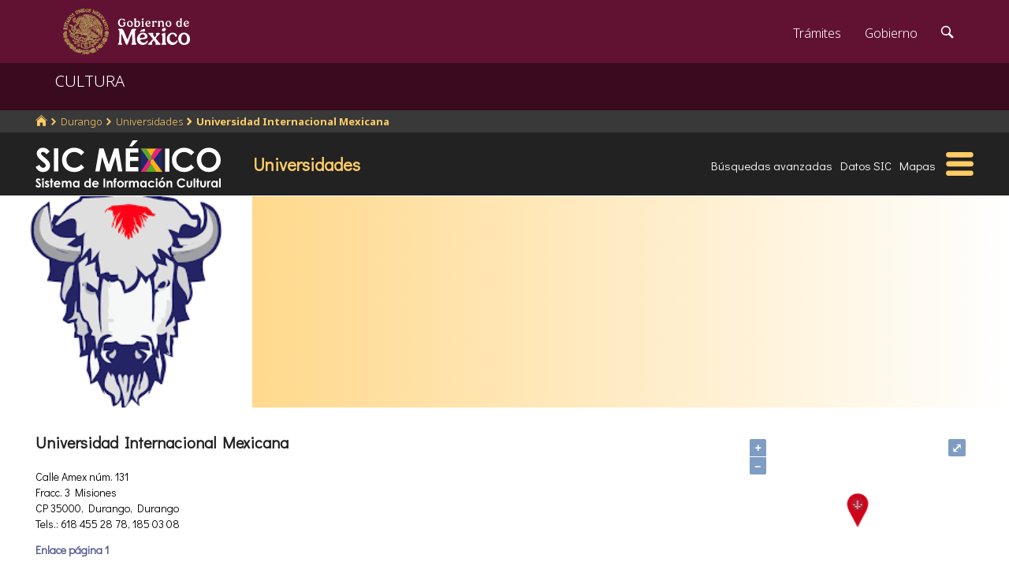

--- FILE ---
content_type: text/html; charset=utf-8
request_url: https://www.google.com/recaptcha/api2/anchor?ar=1&k=6LcMKhwUAAAAACZnqLi6YLyS6roOn9-v8RRXA_Bs&co=aHR0cHM6Ly9zaWMuY3VsdHVyYS5nb2IubXg6NDQz&hl=en&v=7gg7H51Q-naNfhmCP3_R47ho&size=invisible&anchor-ms=20000&execute-ms=30000&cb=tagpefiaytui
body_size: 48778
content:
<!DOCTYPE HTML><html dir="ltr" lang="en"><head><meta http-equiv="Content-Type" content="text/html; charset=UTF-8">
<meta http-equiv="X-UA-Compatible" content="IE=edge">
<title>reCAPTCHA</title>
<style type="text/css">
/* cyrillic-ext */
@font-face {
  font-family: 'Roboto';
  font-style: normal;
  font-weight: 400;
  font-stretch: 100%;
  src: url(//fonts.gstatic.com/s/roboto/v48/KFO7CnqEu92Fr1ME7kSn66aGLdTylUAMa3GUBHMdazTgWw.woff2) format('woff2');
  unicode-range: U+0460-052F, U+1C80-1C8A, U+20B4, U+2DE0-2DFF, U+A640-A69F, U+FE2E-FE2F;
}
/* cyrillic */
@font-face {
  font-family: 'Roboto';
  font-style: normal;
  font-weight: 400;
  font-stretch: 100%;
  src: url(//fonts.gstatic.com/s/roboto/v48/KFO7CnqEu92Fr1ME7kSn66aGLdTylUAMa3iUBHMdazTgWw.woff2) format('woff2');
  unicode-range: U+0301, U+0400-045F, U+0490-0491, U+04B0-04B1, U+2116;
}
/* greek-ext */
@font-face {
  font-family: 'Roboto';
  font-style: normal;
  font-weight: 400;
  font-stretch: 100%;
  src: url(//fonts.gstatic.com/s/roboto/v48/KFO7CnqEu92Fr1ME7kSn66aGLdTylUAMa3CUBHMdazTgWw.woff2) format('woff2');
  unicode-range: U+1F00-1FFF;
}
/* greek */
@font-face {
  font-family: 'Roboto';
  font-style: normal;
  font-weight: 400;
  font-stretch: 100%;
  src: url(//fonts.gstatic.com/s/roboto/v48/KFO7CnqEu92Fr1ME7kSn66aGLdTylUAMa3-UBHMdazTgWw.woff2) format('woff2');
  unicode-range: U+0370-0377, U+037A-037F, U+0384-038A, U+038C, U+038E-03A1, U+03A3-03FF;
}
/* math */
@font-face {
  font-family: 'Roboto';
  font-style: normal;
  font-weight: 400;
  font-stretch: 100%;
  src: url(//fonts.gstatic.com/s/roboto/v48/KFO7CnqEu92Fr1ME7kSn66aGLdTylUAMawCUBHMdazTgWw.woff2) format('woff2');
  unicode-range: U+0302-0303, U+0305, U+0307-0308, U+0310, U+0312, U+0315, U+031A, U+0326-0327, U+032C, U+032F-0330, U+0332-0333, U+0338, U+033A, U+0346, U+034D, U+0391-03A1, U+03A3-03A9, U+03B1-03C9, U+03D1, U+03D5-03D6, U+03F0-03F1, U+03F4-03F5, U+2016-2017, U+2034-2038, U+203C, U+2040, U+2043, U+2047, U+2050, U+2057, U+205F, U+2070-2071, U+2074-208E, U+2090-209C, U+20D0-20DC, U+20E1, U+20E5-20EF, U+2100-2112, U+2114-2115, U+2117-2121, U+2123-214F, U+2190, U+2192, U+2194-21AE, U+21B0-21E5, U+21F1-21F2, U+21F4-2211, U+2213-2214, U+2216-22FF, U+2308-230B, U+2310, U+2319, U+231C-2321, U+2336-237A, U+237C, U+2395, U+239B-23B7, U+23D0, U+23DC-23E1, U+2474-2475, U+25AF, U+25B3, U+25B7, U+25BD, U+25C1, U+25CA, U+25CC, U+25FB, U+266D-266F, U+27C0-27FF, U+2900-2AFF, U+2B0E-2B11, U+2B30-2B4C, U+2BFE, U+3030, U+FF5B, U+FF5D, U+1D400-1D7FF, U+1EE00-1EEFF;
}
/* symbols */
@font-face {
  font-family: 'Roboto';
  font-style: normal;
  font-weight: 400;
  font-stretch: 100%;
  src: url(//fonts.gstatic.com/s/roboto/v48/KFO7CnqEu92Fr1ME7kSn66aGLdTylUAMaxKUBHMdazTgWw.woff2) format('woff2');
  unicode-range: U+0001-000C, U+000E-001F, U+007F-009F, U+20DD-20E0, U+20E2-20E4, U+2150-218F, U+2190, U+2192, U+2194-2199, U+21AF, U+21E6-21F0, U+21F3, U+2218-2219, U+2299, U+22C4-22C6, U+2300-243F, U+2440-244A, U+2460-24FF, U+25A0-27BF, U+2800-28FF, U+2921-2922, U+2981, U+29BF, U+29EB, U+2B00-2BFF, U+4DC0-4DFF, U+FFF9-FFFB, U+10140-1018E, U+10190-1019C, U+101A0, U+101D0-101FD, U+102E0-102FB, U+10E60-10E7E, U+1D2C0-1D2D3, U+1D2E0-1D37F, U+1F000-1F0FF, U+1F100-1F1AD, U+1F1E6-1F1FF, U+1F30D-1F30F, U+1F315, U+1F31C, U+1F31E, U+1F320-1F32C, U+1F336, U+1F378, U+1F37D, U+1F382, U+1F393-1F39F, U+1F3A7-1F3A8, U+1F3AC-1F3AF, U+1F3C2, U+1F3C4-1F3C6, U+1F3CA-1F3CE, U+1F3D4-1F3E0, U+1F3ED, U+1F3F1-1F3F3, U+1F3F5-1F3F7, U+1F408, U+1F415, U+1F41F, U+1F426, U+1F43F, U+1F441-1F442, U+1F444, U+1F446-1F449, U+1F44C-1F44E, U+1F453, U+1F46A, U+1F47D, U+1F4A3, U+1F4B0, U+1F4B3, U+1F4B9, U+1F4BB, U+1F4BF, U+1F4C8-1F4CB, U+1F4D6, U+1F4DA, U+1F4DF, U+1F4E3-1F4E6, U+1F4EA-1F4ED, U+1F4F7, U+1F4F9-1F4FB, U+1F4FD-1F4FE, U+1F503, U+1F507-1F50B, U+1F50D, U+1F512-1F513, U+1F53E-1F54A, U+1F54F-1F5FA, U+1F610, U+1F650-1F67F, U+1F687, U+1F68D, U+1F691, U+1F694, U+1F698, U+1F6AD, U+1F6B2, U+1F6B9-1F6BA, U+1F6BC, U+1F6C6-1F6CF, U+1F6D3-1F6D7, U+1F6E0-1F6EA, U+1F6F0-1F6F3, U+1F6F7-1F6FC, U+1F700-1F7FF, U+1F800-1F80B, U+1F810-1F847, U+1F850-1F859, U+1F860-1F887, U+1F890-1F8AD, U+1F8B0-1F8BB, U+1F8C0-1F8C1, U+1F900-1F90B, U+1F93B, U+1F946, U+1F984, U+1F996, U+1F9E9, U+1FA00-1FA6F, U+1FA70-1FA7C, U+1FA80-1FA89, U+1FA8F-1FAC6, U+1FACE-1FADC, U+1FADF-1FAE9, U+1FAF0-1FAF8, U+1FB00-1FBFF;
}
/* vietnamese */
@font-face {
  font-family: 'Roboto';
  font-style: normal;
  font-weight: 400;
  font-stretch: 100%;
  src: url(//fonts.gstatic.com/s/roboto/v48/KFO7CnqEu92Fr1ME7kSn66aGLdTylUAMa3OUBHMdazTgWw.woff2) format('woff2');
  unicode-range: U+0102-0103, U+0110-0111, U+0128-0129, U+0168-0169, U+01A0-01A1, U+01AF-01B0, U+0300-0301, U+0303-0304, U+0308-0309, U+0323, U+0329, U+1EA0-1EF9, U+20AB;
}
/* latin-ext */
@font-face {
  font-family: 'Roboto';
  font-style: normal;
  font-weight: 400;
  font-stretch: 100%;
  src: url(//fonts.gstatic.com/s/roboto/v48/KFO7CnqEu92Fr1ME7kSn66aGLdTylUAMa3KUBHMdazTgWw.woff2) format('woff2');
  unicode-range: U+0100-02BA, U+02BD-02C5, U+02C7-02CC, U+02CE-02D7, U+02DD-02FF, U+0304, U+0308, U+0329, U+1D00-1DBF, U+1E00-1E9F, U+1EF2-1EFF, U+2020, U+20A0-20AB, U+20AD-20C0, U+2113, U+2C60-2C7F, U+A720-A7FF;
}
/* latin */
@font-face {
  font-family: 'Roboto';
  font-style: normal;
  font-weight: 400;
  font-stretch: 100%;
  src: url(//fonts.gstatic.com/s/roboto/v48/KFO7CnqEu92Fr1ME7kSn66aGLdTylUAMa3yUBHMdazQ.woff2) format('woff2');
  unicode-range: U+0000-00FF, U+0131, U+0152-0153, U+02BB-02BC, U+02C6, U+02DA, U+02DC, U+0304, U+0308, U+0329, U+2000-206F, U+20AC, U+2122, U+2191, U+2193, U+2212, U+2215, U+FEFF, U+FFFD;
}
/* cyrillic-ext */
@font-face {
  font-family: 'Roboto';
  font-style: normal;
  font-weight: 500;
  font-stretch: 100%;
  src: url(//fonts.gstatic.com/s/roboto/v48/KFO7CnqEu92Fr1ME7kSn66aGLdTylUAMa3GUBHMdazTgWw.woff2) format('woff2');
  unicode-range: U+0460-052F, U+1C80-1C8A, U+20B4, U+2DE0-2DFF, U+A640-A69F, U+FE2E-FE2F;
}
/* cyrillic */
@font-face {
  font-family: 'Roboto';
  font-style: normal;
  font-weight: 500;
  font-stretch: 100%;
  src: url(//fonts.gstatic.com/s/roboto/v48/KFO7CnqEu92Fr1ME7kSn66aGLdTylUAMa3iUBHMdazTgWw.woff2) format('woff2');
  unicode-range: U+0301, U+0400-045F, U+0490-0491, U+04B0-04B1, U+2116;
}
/* greek-ext */
@font-face {
  font-family: 'Roboto';
  font-style: normal;
  font-weight: 500;
  font-stretch: 100%;
  src: url(//fonts.gstatic.com/s/roboto/v48/KFO7CnqEu92Fr1ME7kSn66aGLdTylUAMa3CUBHMdazTgWw.woff2) format('woff2');
  unicode-range: U+1F00-1FFF;
}
/* greek */
@font-face {
  font-family: 'Roboto';
  font-style: normal;
  font-weight: 500;
  font-stretch: 100%;
  src: url(//fonts.gstatic.com/s/roboto/v48/KFO7CnqEu92Fr1ME7kSn66aGLdTylUAMa3-UBHMdazTgWw.woff2) format('woff2');
  unicode-range: U+0370-0377, U+037A-037F, U+0384-038A, U+038C, U+038E-03A1, U+03A3-03FF;
}
/* math */
@font-face {
  font-family: 'Roboto';
  font-style: normal;
  font-weight: 500;
  font-stretch: 100%;
  src: url(//fonts.gstatic.com/s/roboto/v48/KFO7CnqEu92Fr1ME7kSn66aGLdTylUAMawCUBHMdazTgWw.woff2) format('woff2');
  unicode-range: U+0302-0303, U+0305, U+0307-0308, U+0310, U+0312, U+0315, U+031A, U+0326-0327, U+032C, U+032F-0330, U+0332-0333, U+0338, U+033A, U+0346, U+034D, U+0391-03A1, U+03A3-03A9, U+03B1-03C9, U+03D1, U+03D5-03D6, U+03F0-03F1, U+03F4-03F5, U+2016-2017, U+2034-2038, U+203C, U+2040, U+2043, U+2047, U+2050, U+2057, U+205F, U+2070-2071, U+2074-208E, U+2090-209C, U+20D0-20DC, U+20E1, U+20E5-20EF, U+2100-2112, U+2114-2115, U+2117-2121, U+2123-214F, U+2190, U+2192, U+2194-21AE, U+21B0-21E5, U+21F1-21F2, U+21F4-2211, U+2213-2214, U+2216-22FF, U+2308-230B, U+2310, U+2319, U+231C-2321, U+2336-237A, U+237C, U+2395, U+239B-23B7, U+23D0, U+23DC-23E1, U+2474-2475, U+25AF, U+25B3, U+25B7, U+25BD, U+25C1, U+25CA, U+25CC, U+25FB, U+266D-266F, U+27C0-27FF, U+2900-2AFF, U+2B0E-2B11, U+2B30-2B4C, U+2BFE, U+3030, U+FF5B, U+FF5D, U+1D400-1D7FF, U+1EE00-1EEFF;
}
/* symbols */
@font-face {
  font-family: 'Roboto';
  font-style: normal;
  font-weight: 500;
  font-stretch: 100%;
  src: url(//fonts.gstatic.com/s/roboto/v48/KFO7CnqEu92Fr1ME7kSn66aGLdTylUAMaxKUBHMdazTgWw.woff2) format('woff2');
  unicode-range: U+0001-000C, U+000E-001F, U+007F-009F, U+20DD-20E0, U+20E2-20E4, U+2150-218F, U+2190, U+2192, U+2194-2199, U+21AF, U+21E6-21F0, U+21F3, U+2218-2219, U+2299, U+22C4-22C6, U+2300-243F, U+2440-244A, U+2460-24FF, U+25A0-27BF, U+2800-28FF, U+2921-2922, U+2981, U+29BF, U+29EB, U+2B00-2BFF, U+4DC0-4DFF, U+FFF9-FFFB, U+10140-1018E, U+10190-1019C, U+101A0, U+101D0-101FD, U+102E0-102FB, U+10E60-10E7E, U+1D2C0-1D2D3, U+1D2E0-1D37F, U+1F000-1F0FF, U+1F100-1F1AD, U+1F1E6-1F1FF, U+1F30D-1F30F, U+1F315, U+1F31C, U+1F31E, U+1F320-1F32C, U+1F336, U+1F378, U+1F37D, U+1F382, U+1F393-1F39F, U+1F3A7-1F3A8, U+1F3AC-1F3AF, U+1F3C2, U+1F3C4-1F3C6, U+1F3CA-1F3CE, U+1F3D4-1F3E0, U+1F3ED, U+1F3F1-1F3F3, U+1F3F5-1F3F7, U+1F408, U+1F415, U+1F41F, U+1F426, U+1F43F, U+1F441-1F442, U+1F444, U+1F446-1F449, U+1F44C-1F44E, U+1F453, U+1F46A, U+1F47D, U+1F4A3, U+1F4B0, U+1F4B3, U+1F4B9, U+1F4BB, U+1F4BF, U+1F4C8-1F4CB, U+1F4D6, U+1F4DA, U+1F4DF, U+1F4E3-1F4E6, U+1F4EA-1F4ED, U+1F4F7, U+1F4F9-1F4FB, U+1F4FD-1F4FE, U+1F503, U+1F507-1F50B, U+1F50D, U+1F512-1F513, U+1F53E-1F54A, U+1F54F-1F5FA, U+1F610, U+1F650-1F67F, U+1F687, U+1F68D, U+1F691, U+1F694, U+1F698, U+1F6AD, U+1F6B2, U+1F6B9-1F6BA, U+1F6BC, U+1F6C6-1F6CF, U+1F6D3-1F6D7, U+1F6E0-1F6EA, U+1F6F0-1F6F3, U+1F6F7-1F6FC, U+1F700-1F7FF, U+1F800-1F80B, U+1F810-1F847, U+1F850-1F859, U+1F860-1F887, U+1F890-1F8AD, U+1F8B0-1F8BB, U+1F8C0-1F8C1, U+1F900-1F90B, U+1F93B, U+1F946, U+1F984, U+1F996, U+1F9E9, U+1FA00-1FA6F, U+1FA70-1FA7C, U+1FA80-1FA89, U+1FA8F-1FAC6, U+1FACE-1FADC, U+1FADF-1FAE9, U+1FAF0-1FAF8, U+1FB00-1FBFF;
}
/* vietnamese */
@font-face {
  font-family: 'Roboto';
  font-style: normal;
  font-weight: 500;
  font-stretch: 100%;
  src: url(//fonts.gstatic.com/s/roboto/v48/KFO7CnqEu92Fr1ME7kSn66aGLdTylUAMa3OUBHMdazTgWw.woff2) format('woff2');
  unicode-range: U+0102-0103, U+0110-0111, U+0128-0129, U+0168-0169, U+01A0-01A1, U+01AF-01B0, U+0300-0301, U+0303-0304, U+0308-0309, U+0323, U+0329, U+1EA0-1EF9, U+20AB;
}
/* latin-ext */
@font-face {
  font-family: 'Roboto';
  font-style: normal;
  font-weight: 500;
  font-stretch: 100%;
  src: url(//fonts.gstatic.com/s/roboto/v48/KFO7CnqEu92Fr1ME7kSn66aGLdTylUAMa3KUBHMdazTgWw.woff2) format('woff2');
  unicode-range: U+0100-02BA, U+02BD-02C5, U+02C7-02CC, U+02CE-02D7, U+02DD-02FF, U+0304, U+0308, U+0329, U+1D00-1DBF, U+1E00-1E9F, U+1EF2-1EFF, U+2020, U+20A0-20AB, U+20AD-20C0, U+2113, U+2C60-2C7F, U+A720-A7FF;
}
/* latin */
@font-face {
  font-family: 'Roboto';
  font-style: normal;
  font-weight: 500;
  font-stretch: 100%;
  src: url(//fonts.gstatic.com/s/roboto/v48/KFO7CnqEu92Fr1ME7kSn66aGLdTylUAMa3yUBHMdazQ.woff2) format('woff2');
  unicode-range: U+0000-00FF, U+0131, U+0152-0153, U+02BB-02BC, U+02C6, U+02DA, U+02DC, U+0304, U+0308, U+0329, U+2000-206F, U+20AC, U+2122, U+2191, U+2193, U+2212, U+2215, U+FEFF, U+FFFD;
}
/* cyrillic-ext */
@font-face {
  font-family: 'Roboto';
  font-style: normal;
  font-weight: 900;
  font-stretch: 100%;
  src: url(//fonts.gstatic.com/s/roboto/v48/KFO7CnqEu92Fr1ME7kSn66aGLdTylUAMa3GUBHMdazTgWw.woff2) format('woff2');
  unicode-range: U+0460-052F, U+1C80-1C8A, U+20B4, U+2DE0-2DFF, U+A640-A69F, U+FE2E-FE2F;
}
/* cyrillic */
@font-face {
  font-family: 'Roboto';
  font-style: normal;
  font-weight: 900;
  font-stretch: 100%;
  src: url(//fonts.gstatic.com/s/roboto/v48/KFO7CnqEu92Fr1ME7kSn66aGLdTylUAMa3iUBHMdazTgWw.woff2) format('woff2');
  unicode-range: U+0301, U+0400-045F, U+0490-0491, U+04B0-04B1, U+2116;
}
/* greek-ext */
@font-face {
  font-family: 'Roboto';
  font-style: normal;
  font-weight: 900;
  font-stretch: 100%;
  src: url(//fonts.gstatic.com/s/roboto/v48/KFO7CnqEu92Fr1ME7kSn66aGLdTylUAMa3CUBHMdazTgWw.woff2) format('woff2');
  unicode-range: U+1F00-1FFF;
}
/* greek */
@font-face {
  font-family: 'Roboto';
  font-style: normal;
  font-weight: 900;
  font-stretch: 100%;
  src: url(//fonts.gstatic.com/s/roboto/v48/KFO7CnqEu92Fr1ME7kSn66aGLdTylUAMa3-UBHMdazTgWw.woff2) format('woff2');
  unicode-range: U+0370-0377, U+037A-037F, U+0384-038A, U+038C, U+038E-03A1, U+03A3-03FF;
}
/* math */
@font-face {
  font-family: 'Roboto';
  font-style: normal;
  font-weight: 900;
  font-stretch: 100%;
  src: url(//fonts.gstatic.com/s/roboto/v48/KFO7CnqEu92Fr1ME7kSn66aGLdTylUAMawCUBHMdazTgWw.woff2) format('woff2');
  unicode-range: U+0302-0303, U+0305, U+0307-0308, U+0310, U+0312, U+0315, U+031A, U+0326-0327, U+032C, U+032F-0330, U+0332-0333, U+0338, U+033A, U+0346, U+034D, U+0391-03A1, U+03A3-03A9, U+03B1-03C9, U+03D1, U+03D5-03D6, U+03F0-03F1, U+03F4-03F5, U+2016-2017, U+2034-2038, U+203C, U+2040, U+2043, U+2047, U+2050, U+2057, U+205F, U+2070-2071, U+2074-208E, U+2090-209C, U+20D0-20DC, U+20E1, U+20E5-20EF, U+2100-2112, U+2114-2115, U+2117-2121, U+2123-214F, U+2190, U+2192, U+2194-21AE, U+21B0-21E5, U+21F1-21F2, U+21F4-2211, U+2213-2214, U+2216-22FF, U+2308-230B, U+2310, U+2319, U+231C-2321, U+2336-237A, U+237C, U+2395, U+239B-23B7, U+23D0, U+23DC-23E1, U+2474-2475, U+25AF, U+25B3, U+25B7, U+25BD, U+25C1, U+25CA, U+25CC, U+25FB, U+266D-266F, U+27C0-27FF, U+2900-2AFF, U+2B0E-2B11, U+2B30-2B4C, U+2BFE, U+3030, U+FF5B, U+FF5D, U+1D400-1D7FF, U+1EE00-1EEFF;
}
/* symbols */
@font-face {
  font-family: 'Roboto';
  font-style: normal;
  font-weight: 900;
  font-stretch: 100%;
  src: url(//fonts.gstatic.com/s/roboto/v48/KFO7CnqEu92Fr1ME7kSn66aGLdTylUAMaxKUBHMdazTgWw.woff2) format('woff2');
  unicode-range: U+0001-000C, U+000E-001F, U+007F-009F, U+20DD-20E0, U+20E2-20E4, U+2150-218F, U+2190, U+2192, U+2194-2199, U+21AF, U+21E6-21F0, U+21F3, U+2218-2219, U+2299, U+22C4-22C6, U+2300-243F, U+2440-244A, U+2460-24FF, U+25A0-27BF, U+2800-28FF, U+2921-2922, U+2981, U+29BF, U+29EB, U+2B00-2BFF, U+4DC0-4DFF, U+FFF9-FFFB, U+10140-1018E, U+10190-1019C, U+101A0, U+101D0-101FD, U+102E0-102FB, U+10E60-10E7E, U+1D2C0-1D2D3, U+1D2E0-1D37F, U+1F000-1F0FF, U+1F100-1F1AD, U+1F1E6-1F1FF, U+1F30D-1F30F, U+1F315, U+1F31C, U+1F31E, U+1F320-1F32C, U+1F336, U+1F378, U+1F37D, U+1F382, U+1F393-1F39F, U+1F3A7-1F3A8, U+1F3AC-1F3AF, U+1F3C2, U+1F3C4-1F3C6, U+1F3CA-1F3CE, U+1F3D4-1F3E0, U+1F3ED, U+1F3F1-1F3F3, U+1F3F5-1F3F7, U+1F408, U+1F415, U+1F41F, U+1F426, U+1F43F, U+1F441-1F442, U+1F444, U+1F446-1F449, U+1F44C-1F44E, U+1F453, U+1F46A, U+1F47D, U+1F4A3, U+1F4B0, U+1F4B3, U+1F4B9, U+1F4BB, U+1F4BF, U+1F4C8-1F4CB, U+1F4D6, U+1F4DA, U+1F4DF, U+1F4E3-1F4E6, U+1F4EA-1F4ED, U+1F4F7, U+1F4F9-1F4FB, U+1F4FD-1F4FE, U+1F503, U+1F507-1F50B, U+1F50D, U+1F512-1F513, U+1F53E-1F54A, U+1F54F-1F5FA, U+1F610, U+1F650-1F67F, U+1F687, U+1F68D, U+1F691, U+1F694, U+1F698, U+1F6AD, U+1F6B2, U+1F6B9-1F6BA, U+1F6BC, U+1F6C6-1F6CF, U+1F6D3-1F6D7, U+1F6E0-1F6EA, U+1F6F0-1F6F3, U+1F6F7-1F6FC, U+1F700-1F7FF, U+1F800-1F80B, U+1F810-1F847, U+1F850-1F859, U+1F860-1F887, U+1F890-1F8AD, U+1F8B0-1F8BB, U+1F8C0-1F8C1, U+1F900-1F90B, U+1F93B, U+1F946, U+1F984, U+1F996, U+1F9E9, U+1FA00-1FA6F, U+1FA70-1FA7C, U+1FA80-1FA89, U+1FA8F-1FAC6, U+1FACE-1FADC, U+1FADF-1FAE9, U+1FAF0-1FAF8, U+1FB00-1FBFF;
}
/* vietnamese */
@font-face {
  font-family: 'Roboto';
  font-style: normal;
  font-weight: 900;
  font-stretch: 100%;
  src: url(//fonts.gstatic.com/s/roboto/v48/KFO7CnqEu92Fr1ME7kSn66aGLdTylUAMa3OUBHMdazTgWw.woff2) format('woff2');
  unicode-range: U+0102-0103, U+0110-0111, U+0128-0129, U+0168-0169, U+01A0-01A1, U+01AF-01B0, U+0300-0301, U+0303-0304, U+0308-0309, U+0323, U+0329, U+1EA0-1EF9, U+20AB;
}
/* latin-ext */
@font-face {
  font-family: 'Roboto';
  font-style: normal;
  font-weight: 900;
  font-stretch: 100%;
  src: url(//fonts.gstatic.com/s/roboto/v48/KFO7CnqEu92Fr1ME7kSn66aGLdTylUAMa3KUBHMdazTgWw.woff2) format('woff2');
  unicode-range: U+0100-02BA, U+02BD-02C5, U+02C7-02CC, U+02CE-02D7, U+02DD-02FF, U+0304, U+0308, U+0329, U+1D00-1DBF, U+1E00-1E9F, U+1EF2-1EFF, U+2020, U+20A0-20AB, U+20AD-20C0, U+2113, U+2C60-2C7F, U+A720-A7FF;
}
/* latin */
@font-face {
  font-family: 'Roboto';
  font-style: normal;
  font-weight: 900;
  font-stretch: 100%;
  src: url(//fonts.gstatic.com/s/roboto/v48/KFO7CnqEu92Fr1ME7kSn66aGLdTylUAMa3yUBHMdazQ.woff2) format('woff2');
  unicode-range: U+0000-00FF, U+0131, U+0152-0153, U+02BB-02BC, U+02C6, U+02DA, U+02DC, U+0304, U+0308, U+0329, U+2000-206F, U+20AC, U+2122, U+2191, U+2193, U+2212, U+2215, U+FEFF, U+FFFD;
}

</style>
<link rel="stylesheet" type="text/css" href="https://www.gstatic.com/recaptcha/releases/7gg7H51Q-naNfhmCP3_R47ho/styles__ltr.css">
<script nonce="SlPzHZ_5QvXMvgp1hKs0ig" type="text/javascript">window['__recaptcha_api'] = 'https://www.google.com/recaptcha/api2/';</script>
<script type="text/javascript" src="https://www.gstatic.com/recaptcha/releases/7gg7H51Q-naNfhmCP3_R47ho/recaptcha__en.js" nonce="SlPzHZ_5QvXMvgp1hKs0ig">
      
    </script></head>
<body><div id="rc-anchor-alert" class="rc-anchor-alert"></div>
<input type="hidden" id="recaptcha-token" value="[base64]">
<script type="text/javascript" nonce="SlPzHZ_5QvXMvgp1hKs0ig">
      recaptcha.anchor.Main.init("[\x22ainput\x22,[\x22bgdata\x22,\x22\x22,\[base64]/[base64]/UltIKytdPWE6KGE8MjA0OD9SW0grK109YT4+NnwxOTI6KChhJjY0NTEyKT09NTUyOTYmJnErMTxoLmxlbmd0aCYmKGguY2hhckNvZGVBdChxKzEpJjY0NTEyKT09NTYzMjA/[base64]/MjU1OlI/[base64]/[base64]/[base64]/[base64]/[base64]/[base64]/[base64]/[base64]/[base64]/[base64]\x22,\[base64]\\u003d\x22,\x22X8KCNcKPwrofw4V7wq/[base64]/w7tow5pKOA8pw4zDiMKuYcOAXMK7woJpwrnDgkvDksKuLgzDpwzCkMOuw6VhAgDDg0NkwqQRw6URDlzDosOiw6J/IlDCtMK/QA7DplwYwpzCuiLCp0XDjgsowprDkwvDrDttEGhmw6bCjC/CpsK5aQNUaMOVDX3Cp8O/w6XDjRzCncKmbHlPw6JqwolLXRnCpDHDncOpw4Q7w6bChzvDgAhCwpfDgwllBHgwwo4/worDoMOIw7k2w5dkYcOMekQYPQJjeGnCu8Kjw7oPwoIxw6TDhsOnEcKQb8KeI1/Cu2HDmMOlfw0bKXxew4N+BW7DnMKmQ8K/[base64]/CjWDDhMOXwrVgBcKvEHbCtCfDicO7w5jDmsK8XSfCh8KyBT3Crn0JRMOAwpzDmcKRw5otE1dbU03CtsKMw4YoQsOzKkPDtsKrS3jCscO5w7VMVsKJFsK8Y8KOHsKrwrRPwr/Cuh4LwpR7w6vDkTNUwrzCvmw3wrrDonFAFsOfwodQw6HDnm7Cpl8fwpzCs8O/[base64]/CqUVHDMOaD8K3fEPCuFwcHEHDnk3Dr8OdwrEDZMKNcMK9w49eGcKcL8Ocw7HCrXfCq8Ozw7QlRMOBVTkPJMO1w6nCncOxw4rCk2NWw7prwq3Cq3gOCwhhw4fCoDLDhl80eiQKPi1jw7bDqCJjATxUaMKow4MYw7zChcO0acO+wrFKEMKtHsK2ckd+w4/[base64]/w5nDlzHCtsO4PMKRw7lTwrMgwocoecOTNsKOw7bDtMK5OiBtw6bDncKVw5YTJMOrw7bCpzXCsMOuw5I6w7TDisK7woHCnMKgw63DsMK7w5Nnw5XDucO+Mz4KXMKOwo/DvMOaw6EjABcYwolBam3CkTXDqsO9w7bCtsKRfsK0EgLDmnIewp8Dw6l4wqfCliDDjsOdOTDDq2DDisKwwr3DhlzDlmPCgsKmwqVYFAzCs2EUwoZBw5dYw7hCNsOxNgBYw53Cn8KKwqfCkSjClELCkD/Ck23CuwokacOtA0VVBsKCwrvDvDI7w67Cr1LDpsKQDMOkDAbDtcKqw7/DpCPCjR99w4vDjidSfWtgw7xeOMKrRcKbw6zCrD3CmFDCicOOXsK4KlkNSiNVwr3Dr8KtwrHCq2lLGDrDr1x7UcKYaUIoVUHCkWDDsCETw7YDwos0fcK8wrl3wpczwrJ5b8OmXWltKQ/[base64]/CgcK4cmNpwp4Bw7RQwoQ5w4nDksK1V8KVwq5yVx/[base64]/[base64]/CrVDDhVjCkMOpWFPDkMKZLMOFw6p5dsKUDU7Cr8OVFXwJSsKDZjZmw7k1QMOabnbDjMOawqHDhRsvSMOMbit5w70Mw4/ClsOwMsKKZsOWw55iwprDpcKhw4XDliITAcKvwox8wpPDklwkw53DnRzCtMKlwo5nwqLDizfCrDBpw74pfcKpw7fDkhDDvMOgwqrCqcOgw7sVLsOfwok+MMKoUcKoFMKVwqPDsyp/w69QRl4lD0YZZBvDpsKVEyzDh8OyX8OJw7LCtxzDk8KWcxAgHMOtQCI3QsOFM2vCigEGFsKlw7jCncKOGGrDh07DuMKEwqDCgMKifsK2w7jCrwDCoMKAw6RmwoUPEA/DmgIEwr15wp15IFsuwpbCl8O2J8O6cQnDv21ww5jDq8OBwofDs0hjw6jDmcKYT8KRdQxOagPDhHoNecK2woLDsVQCE0d9eCbClFHDrR0PwrE8O3DClAPDjVJ1O8K/w7/CvknDtMOfQTBiw6dkOUNXw6jCkcOOw4Qkwrspw6JDwrzDkQodan7CoVZwMMKuRMK2wqPDqmfCrj7CjgwaeMKiwo12JD3CucKewrbChSjCi8O2w7XDigNdEzrCnDLDtsK2wptew5TCsm9DwpnDiGh+w6rDq0k6M8K9ScKPIMKdwphFw6fCo8O0KmbClCfDixrDjB/CrAbChzvClQrDr8KJBsOdZcKqNMK6BwTCv1oawqjChFR1MAcMPiDDoG3Ctz/ClsKQVR9Bwrt0wq9Sw5rDocODYU8Mw6rCvsKLwr/CmsKJwoDDu8OBU2bCvAQWCMK3wpXDgUQOwpViaG7Cowplw6LCmsKHZhDCrcKeRMOFw7zDmSwJP8OgwpnCvyZuNsOTw6wqw4dNw7PDswjDtCEHEcOew7sMw4UUw4tvQMODURbDmMKNw70/[base64]/[base64]/[base64]/wqdITMOFU8OKwqEOw5/Cqj/Ds8KSw5rDn8K8wpIpWMOhwqIpKsOCwrTDuMK0wphfQsK/wrFtwo3Dqi/CusKzwpVjOcO/V1Zqw4TCgMKNJMKXUVgvXsOTw5RZVcKwf8KXw4cbLCI6SMOXOcK7wrRTGMKqV8OEw5Z8w4DDnDLDlMKUw4vCk1zDkMOsE2XCg8K6HMKGMcOVw7nDpQxRAMKXwprChsOdCcK8wrATw6DClgk7w5kYaMKewpHCkcOwYsOSRX/Dg0QTdjR7TyfCpj/CiMKrP3UswqLDiFR6wqDCq8KiwqrCvcOtLmXCigfDpwbDkEZqMsKEI0s5w7HCisOkFsKGAycfFMKGw7Uawp3DjsOTU8OzbGbDjE7DvMKIGsKrGsOGwoFIwqHDiRgIf8K5wrY8wqxqwrZ/[base64]/wozCs8K/MwA4wrjDhjFsJ2LCrsK5D8OkHsKIwr4SaMK4IMKZw6UhanVdRBJnwrnDr3rCnnUMFcOmd0vDisKUAn3Ct8KkGcOAw5RBLmrCqDh0fhfDqE5Qw5ZpwrfDqTUHw5Y6ecK6SE1vFMOjw4BSwoJCXkwSOMOvw7kNasKLb8K3ZcO+TCPCmMODwrJYw67DjcKCw5/CrcO9EijDucKcAMOFBcKnLXzDsiPDn8O+w7/Cl8Oxw5lAwo/[base64]/CuyTDp8KpDMO2wr8ULCXCrT/[base64]/XcO/[base64]/[base64]/w6bCocKwWVHCuxYUSXfCq3VzHMKqC8KEw503flRww75Zw4HCnyXCt8K3wrFYYWbDn8KaZH7CmiF4w5pzIjlpDDxQwq/DgMO5w5jCh8KWw6zDqFvCnQN7G8Oiw4BWSMKTK3fCm3h/wqnCssKTw4HDusO+w67DggbCkhrCs8Oowrw0wq7CusOITWhkfsKHw53Djk/CigvChDHDqcKGMD5FFm0cQkFmw6wUwoJ/wqXCgcKXwqtRw5rDmmzCpHnDlRgKGMK5Ag15PcKiKsOowoPDpsKQX1l8w4LCusKlwqxWwrLDmMKJT37Dm8KWbQLDiXw8wqZUfcKtYE5qw5MIwqwvwr3DnTDCjwtfw67Dj8Oiw5QMcsOVwpTCnMK+wofDoFXCgwpPTzvClMO8IiU9wqBHwrNZw6/DqSV2FMK5aHI4TX3CtsOWwqnDiHITwokkPhsRKjk8w6taI29lwq1Sw6cPXBxFwobDj8Kjw63Dm8Kewot0S8O1wqXCmMKAahzDqGnCsMOmHsOGWMOrw6/DrcKMAgd5Un/[base64]/ClsOqDcKJM8OoBsKaw57CiMK2w5xlFStTwpbDssOww4XDusKJw4QkasK7bcO/[base64]/IhfChsOHQsKkDcKxwpBawod9U8Khw5DDp8OIRsOqAQ/CkUbDvMODwpcUw4V2w5lvw43ClG3Dqi/CoRnCtSzDrMO1V8OvwovCgcOEwprCi8Ozw57DlkYkFMOqW3LDvhwdw4bCrTJLw6c/[base64]/DjsOLI3lWw5hPw7I/[base64]/CqDMcw7TCsABNw6LDlS0AwqI9w7t7d0bCpMOZCsOTw6UVwqvCicKCw7vCo2vDnMKuY8KAw6/[base64]/ChMOTwqA0wrLDsSdlCBNswoxgQsKKasKSCcOPwqFbUHXCpWDDvlPDssKTCnfDq8K8woPChCIAw4PCh8OpHC3CnXZQWsKRaBrDvhIWHFxgKMOlKXw5RlPDsEnDsFLDuMKMw7rDh8OnZ8OcEnLDrsKvfX5WHsKCw5xcMCDDnXJqN8K6w57CqMOsesOYwpzDs3/Du8OzwrkZworDoCLDksOTw5FMwpkkwq3DpsKpNsKgw4tzwqnDvUzDjBFkwprChg/DpxnDhsKFHsOEc8OyHGhnwqBQwqEvwpTDrS93ag15wpJAAsKMCm0swprCvUAiEjzCs8OoXsKvwpRbw4bCgcOAXcOmw6TDtsK5WQnDpsKsYcOTw7fDqUF1wpI6w4vDv8KcO2crwr/CviAGwoHCmhLCn0R6QHLCr8Kkw4jCnQ9Lw77CgcKfcn9lw6zCsiIOwrLCsQgBw7HCgsOQXcKfw5N/w6EqX8KqPRbDssK6eMOxZx/DrHdSXmR1Z0jCg089BEjDk8KeC3xgwoUdwqUxXHQqLcO7wq/CrUPCg8Omcx7CvcKxN3UWw4hbwr5tScKtbMOgwpcAwovCscO4w4stwqZswp89AD/DpX3DpcOULGcqw7bCvgnDn8K/wp4Oc8KTw47CnSIwfsKyfFHCisOpDsOjw4AJwqRVw694wp4hJ8OgHARIwq03w6HCisOSF2w+wp/Do3EEOcOiw5DCpsO6wq00dU/[base64]/DtQVtMwzDgcKAaR8kayPDnMOGEjl+SsObw5pXBMOiw5rCgg/Dn0skwqYgH3E9w4BZYyDCs3zCo3HCvcKUwrDDgQgvOgXCpGI/wpXCl8OHYD1SPBbCtzBNbcOrwqTClWXDtzLCg8Okw63Dv2rClR7Dh8OGw57CosOoacOLw7hGJ0BdREXCpgPCvFIAwpDDosOIal8aOMKGw5bCoG3ChHNnwojDpTAheMKnXl/Cix3DjcOBK8OGeDzDucK/[base64]/CnT87w4TCvRTDq8OzKMKsS8K5wrTDqkfCu8OJIMObVGoQwrvDsHbCs8Kkwp/DsMK4ScOcwqTDmn1HN8Kdw6bDusKDSsKNw7vCt8OcIsKPwrEkw7d6bhY4XcOXO8K2wppywpoxwp97bDVPPTzDpR/DvcO2wpUww60owpvDpmJEOF7Co2cFL8OjLF9TesKmYcKKwqXCucOow7jDlVUcSMOXw5LCscOBYRPCuzokwrjDlcOuBMKwDUYUw5zDmAVhXAgswqsfwr0+bcOBAcOeRTzDjsOYVkbDp8OvHW7CgsOCOyR1JGouXsKpw4cKK1kowoJbCgTCkE0uMSx/UmM0fDnDtcOow7bCr8ODScOVWUbCgz3Dk8KFX8KGw4XDvRUdLg54wpnDhcOZdHTDncK3wp8SUsOBw4kcwonCrTvCiMOjfl5SFDQDYcKaRD4qw7LCiTvDii3Cn07CjMKOw4fDmFp9fzEdwo/Dok5VwoRTw40kC8O8SSTDqsKdVcOmwrVMK8OVw73CnMOseCXClMOWw4IVw5TCm8OUdhkSUsK2wqrDpMKdwr5lInlrBzFqwqXCrcKzwoDDlsKFSMOScsOHwrzDrcKkU2VjwpR/wrxAQk0Rw5HDuzjCgDtVccOxw6xjEHF7wpPCkMKRBmHDnXckZjpiQsK/P8Kswp/[base64]/DsgPCqsKmD8K/DlA6wq7CrsKAwr7DqMOFw4nDvMOwwrTDusKAwrzDphLDj3Egw5Nqw5DDoETDucKUKU0tQTsAw5YrbVVNwo05IMOINEFeVArCocKGw6HDssKawrZywqxewoB6cmTDqX/ClsKhcT0lwq5CQMOaVsKjwq1pZsKqw5c1w7shW19sw646w4gZecOYJGnCmBvCtw50w4rDssKZwpHCosKmw5zDqB/[base64]/[base64]/Ck8O7FcKLwqnClX85wpXDssOhw59LDT5NwrLDisKSejZjZUzDsMO2wojDkTR0KcKtwp/DhcOgw7LCgcKFPwrDk0fDtMOBMMOWw6duX1EmYznCtVtzwp/DsHZkTMKxw4/[base64]/CnkgRXcKzfS/Dn8KPCcONwq9aJcKyw4jDhz4+w74Fw6FRVcKgJErCpsKZGMOnwpHDqcOIwqoYTXrCgnHDrzZvwrICw6PDj8KMY17DlcOFGmfDp8OTb8KIWBPCkChDw7tKwrfChBAUFcOKFj03w58lUsKMwp/DrmzCjAbDlAvCgsKdwpvDjsK3Y8O3SQUcwodEVHZFdcKgeXPChsOYLcKLw71CKj/DlWI+Hk3CgsKEw6wBYsKrZxdhw4dzwpEhwpRIw5nDjG3Cs8OqNiM1Z8ODccOleMKYRRl8worDpG1fw7wFXyrCscOlwrA6WhdIw5g9w53Ch8KoIsKROyEvIGbCnMKZFcONbMONLXwGFRPDtMK6ScOKw53DkSjDtmZzYH7Crz9OP0wQwpLDmxvCkULDtkfCjMK/wrDCksO5RcObO8Ozw5VsTVcdZ8KUw7nDvMKtEcOgcA4hM8KMw5Btw7PCsXpuwovCqMOowrp1w6hmw5HCgwDDum7DgXTCo8KDQ8KmRDR9w5LDhCfDukoiD13DnwDClcOswpvDocO7eWREwqzCnsKuc2PCrMO+wrN/w5dNP8KBF8OVO8KEwqB8eMKnw5VYw57DpkV/ABBhEsOtw6tUN8OIawglZXwuD8OzRcOYw7IUw6EWwqVtVcOEAMKQFcOkdUHChiMaw61ew6rDr8KIazMUU8KLwoxrMgDDq2HCvwPDtCZIGi/CqiwcVcKydsOzQ0/CuMKcwozCmWLDsMOiw6B/fh95wqRbw4jCildWw4rDultVfz7CsMKKLz5lw5dWwrx8w6PDmQpxwoDDgcKiAyI5HAJ2w5wZwovDmSg2VcOYdCIlw4nDoMOUGcO3BWbDgcOzK8KIw53DgsKVCRVwRlYyw7LCpRFXwqTChsOxw7TCncOuRwDDhXNub28/[base64]/w69pDQhfEsKOw7DDoAc4alvCiRzCocKYH8OLw6PDlMOQFzANNSRJbBHDpTbCgFfDmhYHw5txw6BJwpt+eAc1EsKRfxV7w7JLASDCkcKxJlPCt8OWasK4ccOVwrDDqMK/wo8cw7NSw7UacsO1bsKdw4PDt8ObwpASK8KDw7BgwpXChsOSP8OIw79uwr8JDlE0AScvwrrCqcKoccK2w4NIw5zDp8KBFsOrw5/Ckn/CsyrDpjEQwpQ1ZsOHworDucKow4nDlEHCqxgBQMKaOQBsw7HDgcKJYcOqw6Z/w51Dwq/DnyXDhsOTWMKJCGFPwq0fw54kUzUywpF5w5/DgxVpw7EDV8KRwobDjcORwoE3PcOjThdVwqoDYsO6w7TDoQPDsF0DMjpGwrouwrbDpMKmw5fDssKQw7rDtMKCesOqwpnDj1IGHMKdccK7wrVUw7vDpMOWUG3Dh8OMPC3CmsO9dsODKzkOw47DkRvDjGvCgMOlw6nChMOmVWR1fcKxw55/[base64]/ClsOmDsO9NcK0wonDnMOcFMKyw4kdNsKpEx3CvXw+w6IDB8O/GMKqKE8Zw6xXIMO1PzPDvsK1HU/DvMO/[base64]/CohDDgRo0MSHCiSXDpwjDqyXDglYqETgYN0jDm1wfSkcrw6Rla8ObQWEEQB/DqEJjw6BWXMO8RcKkXm5yZsOAwobCnlFtdsKfZMObdMO8w6g5w7x3w4/CjGQfwqBpwpTCuA/[base64]/Cnz8odz/CmcKvwoYxP1ktPGrCizLCqWxxwqhMwrjDjCA8wqPCtAvDlFDCpMKfYCjDlWfDiRUQeDfCtMKvRmZEw6PCuHbDmwzDp3Ftw57CksO0wqjDhy5fw5M3a8OqK8Opw5HCqsODfcKFV8OrwqPDpMKhK8OOPcOoXcOswojCoMKIwpkKwobDuCIOw65LwpYhw44vwrjDgRDDlT/DjcO7wrTCmjwewqDDvcObZW9hwoPDgGXCkQnDq2vDqTJRwoMXwqk2w7IzIQBDM0dSLcOYBcOEwqcow4HCplN1GBohw57Cl8O9NcOfaHAHw7vDtcK/w5fChcOWwqMBwr/DiMODAsOnw7/Ds8OdNRQGw5vCmXXCtT3CuVTClhPCrVfDmXEFR2QawoBnwqrDoUpEwoLCp8OswqrDtMOewqMBwp4KGsOBwrYCLhoNw4FkHMODw79iwpEwB2MUw64MeBfCnMOcPgFYwoHDlhTDkMKkwonCnsOswrjDr8KwP8KkBsK1wrcFdQF/AX/Cs8KTFsO9ecKFFcKowq/DqBLCrjXDrnMBThRcQ8K+YHTDsDzDgm/DscOjB8OlN8ObwrQadVDDnsO0wpvCu8K+JcOowppIwpLDjBjCvgFfL3l+wrLCscOQw7LCh8K2wqM5w4NMAMKWHWnCiMK0w6dqwo3CkXLConk9w4jCgXZuUMKFw5jCqmlMwp8NHsKtw4JUJw9MeRxgX8KaZHMeV8Ouw5osRW8nw68QwqjCusKOKMOtw5LDjz/DncKHPMKhwrIJQMKcw44BwrkPf8ObRMKdS23CgFbDlkfCtcKmesKWwoxJdMK6w4U1YcODJ8O5bSXCgcOCIDLCrzTDq8K5ZSPCmWVAw7UFwpDCpsOeOwjCosKhwph4w6TCsC7DpTTCoMO5PkkTDsK/VsOow7DCusK1BsOCTBpRGisywqTCg3zCo8Oew6rChcKkbMO/DwHCmwZxwqfCusOYwrLDscKuBC3Cm1ozwpjCjcKyw49NVCXCtC0sw65YwrvDlyZ9Y8OlbxLDqcK5w51mMSF+bMKPwroJw5/DjcO/[base64]/DkSDCisKAwpB2w47ClGLDiMKvw50JTcKTU3LDg8OIw4cAf8OBC8KEwoBVwrIbC8Ofw5Y3w58OUibCoCIgwqR1eTDCthB2ZQHCpBHCgmYwwo0jw6vDjF9qdMOcdsKaEzvCksOnw7fCg2VZwqjDscOzRsOXDMKOZH0ywqvDtcKKGMK5w7cJwowRwprDvx/CiE85Yn0+fcKxw7xWH8Osw7LDjsKqw5M9Dwd6wrnCvSvCi8KjZnlEGlHCkCvDkkQFV0lsw4PDlDZ7ZsOTG8OtCgvDkMOJw7jDgErDlMO+ABXDt8O5wohMw4g8WSdqdiHDnsO1NcOkKmEXIcKnwrlSwpHDo3PDpFUiw5TClsOOGsKNO3/[base64]/WsKJw4nCqsKPNsK+wrwawqzDnsO7RsKxwr/CjBvCmsOdEXZfTyVQw4PCgzfCp8KcwppSw63CpMKhwrPCucKVw5cFOiAYwrAFwro3ICQMBcKKIE7DmT0IUcORwoA/w7Nxwo3CvlvDrcKsOQLDr8Kdw647w64IB8KrwpfCgVMuDcKewo0YdEPChSBOw63DgSzDpsK1D8KoIMKkEcKdw6M0wpzDpsO3ecOYw5LCgcKNfCYvwqIfw77DnsKAWsKqwpVjwqbDisOSw6EsQ3/CkcKJfcOCKMObQlhww5RYdHUGwpTDmMKEwqZ6dcKfA8ONM8KKwr7Dvm3CujBiwpjDlsONw4jCtQfCs3Idw6cDakLClQNaRcOrw5Z3w7nDv8K1f0wyFsOVLcOCwrjDncKYw6/ClcOrIyjDrsKSTMKzwrXCrSHCqsKOXGhMwopPwrnDicKFwrwfN8KKNF/DrMK+wpfCsmXDvMKRf8OHw78CGjkWUhhQPS98w6nDvcKaZHlGw5LDijYBwrpvfsKvw4jCi8Oaw4jCtnY5fTgUezBUSHFWw7rCgRkkHsOaw4MJwqnDvxteCsKIDcK/AMKAwpHChsKEQXF/eD/DtV86KMOVDVfClwA6w6vDmcOxdcOlwqHDr1rDp8OrwpMIwoRZZ8K0w6rDu8ODw6Z9w4DDncKgw77CgSPCv2XCrlXCkcOKw5DDjzfDlMOHwp3Dk8OJeHo4wrddw5RdMsO8Vx3Do8KYVhPDuMOBCWbCtCLDhsKUF8OEZVQRwp/CkUQtw5U5wr8ewrvCsAfDssKLOcKDw6wTUzExLsOQRMKqOXnCq39Rw6oaeWJMw7PCrcKPVl/Cv0vCnMK6BlLDkMOgdxlSGcKcw4vCpBhaw77DrsKaw4LCqn86UsO0T0gebi02w6YJQ2NaHsKKw7BTIVR/Tm/DscKhw7/Dg8KAw4h6Wzx5wpHCngLCux7Di8O/w7IgCsOZAXYZw6F9PcKBwqR6GcKkw71wwr3DhXjDmMObNcOyCsKfAMKuQcKCFsO0wrBtLwjClynDiyg1wrBTwqABM0oaGsKrP8OvJ8KTb8OAVcKVwq/Cl0nDpMKowrMrD8OgcMKUw4N+KsKWGcO9wpHDtkAlwr0kEiLDlcOKT8OvPsObwr1xw5/CocKhMTRAIsKGDMOLYsKrGiNgYcKlw4XDmwrDjcOhwrR2NMK/IwInasOOwrDCj8OrSMOZw5wfCMOFw6EBf1TDuk3DksKgwrdsQsKcw5QMFQx9w6AnAcOwMcOrw6Y/O8K4PxpXwpPCv8Kowpd3wp3DkcK4XhDCpkzCsE8xCcKVw6sDwpHCs08Qd2Q9HyAiwo8seE10C8OhIks+CHjCrMKRNcKUwpLDtMO2w4zDtiF5KMOMwrbDhhdiF8Oaw4dQOS/CgAxqUhgsw4nDpcKow5XDsUnCqh1TcsOFVl4Xw5/Dj1Zqw7bCphXCr3JOwp/Cri4IODvDuHg2wo/DjmjCv8KZwog+csKNwo1iCzTDvnjDgRhdC8KQw5cxUcORIBYaHBJ+SDzCl2oAGMONCsOrwo03L2Ukw689woDCnUpfFMOoTcKvYBPDjylCXsO/w5fChsOKMsOOwpBdw4DDqS86Fk0oNcOyJEDCl8Ocw5dBF8Kiwqd2JGg4w7jDncOcwqTDvcKsDcKhw4wHUMKEw7PDmk3DvMKzH8KNwp0lw7/[base64]/wpEiw6oEasOqOMKCw4rDrMKLAGgQw7TCqWp/XnR/QcKSQzExwpnDs13Ckh1fX8KEPMK+dR7CjEvDksOBwpTCqcOJw5sNEXXClR9iwrpkTRAKD8KbZUJLUlLCkW9KRE9ec354aEMFNg/Dph0QQMKuw65NwrTCssOxFsO3w7Ucw7t6L3jCkcOXwqBBGy3CpTF0woPDmcKBEcKLw5teIsKywrrDtsOEw7zDmRvCusKIw4FdcjPDu8KbbMK/JMKiYyhpETV3Lj/CjMKew7LChTDDqMKiwrhpasOCwpFGNsKQUMOGbsOiIEvDkALDksKoMkvDoMKtAmIkUcKuBgpHGsOmA3zDkMKvw4pNw4jDk8K1w6YCwqomw5LDv13DvTvCs8KqIcOxOD/Ch8OPERrCnsOsMcOLw6piw6ZKSDMQw6wEKSPCoMK/w5rDgV5owqxETsKqPMOMGcOawpEJKnNyw6PDocKnL8KZw6HCjcO3bxBQTMKow5/DpsKPwrXCtMKCDkrCr8O1w7TCoWPCqzXDuCcwfQTCmcOkwqAGMMK7w5N+HcOKXcOQw4MzS3HCrQDClgXDoz7DjcOBFQXCgTQzw4vCszLDucO6L0hvw67DpsO7w5Ivw45cKnxkLBpwLcK0wrtBw7IQw6fDvi82w60Ew7Z/wp0TwpLCr8OhDMOcO2FGHsKKwpdRL8Odw4vDssKqw6BxJcOow7Z0LHxYdMOYaQPCisKzwqtNw7RLw5/Dr8OHJcKHKnHDuMOmw7IILcOiRQJmHMKPZgoPIGsacMK+ZHrDgwvCrQooO0bCjkAIwp5Bw5QzwonCucKGwq/CgcKAPcKcIEDCqA3Dtjd3P8K0ZMO4EQU1w4TDnQBgIcK6w7Nvwp0owq9/[base64]/DmCzCoFNUwqEwTFbCoUHCg1cNCMKTw6fDq8KkVwPDo1Nlw7vDkMK6woBcLmnDucKrWMKtfMOtwqM7ERDCqsK1NB/[base64]/wpw9w4TDlEx0woNVwpbDucK6w4fCkA1Fw6/CpMOnfsKTw6bCqcO1w7ccSBEZEsOTCMOHBwMrwqAJDsKuwo3DlRMSJVrCg8K6woB5LcK2VlzDq8OQPGJ3wrxZw63DomzCknlgCyzCicKEN8KiwrgeZiggGUQCasKtw70KAMKGbsKpH2EYw47DhsOew7QBFmXCrD/CpsK2EBVuTsKsPR3Cj3HCq3grbRERwq3CsMO8wq/DgE3DhMOxw5EYGcKywr7CtmzDhMOMX8OYw7owIMKxwonCo3jDmBTCucKIwpDCpAXCssKrTcOgwrTCsG4yPcKZwpV4TMOmdRlRbsKsw58qwrpBw4PDlUIFwp3Dr1tEbiUmLMKuIxUeFnrDvmZKdztCPSU+ZzXDlxzDtw3CpBLCicK/cTrDhyPDi1Eaw5fDgyEEwoMJw67Du1vDlHFDek7Cjm4rwpbDqkfDpsO/Uz3CvlkdwqUhLEPCpcOtw5Vtw7PDvw42BVgywpcyQMOLEH3Ct8K0w7M5a8KWGcK3w4wiwrtWwqdww7PChcKDWxTCpAPCpcOFcMKFw4IKw6jCksOow7/DtyDCoHHCnRUxLsKswpQ8wq09w5RQXMO+X8O6wrPCkcOyGDPCpETCkcOFw4LCrnTCicKdwp4KwpFgw7wMwrtGLsO6d2XDlcOqYWMKdsK/w6sFeEUSwpsowqfDoXBLTMOgwq9hw7t3KMODecKBwo/DgMKYW3nCpQzCv0bDvcOMMsK1w5s3TSbCijTChcONwr7ChsOUw6XCrF7CiMOJw4fDr8OAwq7DscOMQcKKcmA5KSHCicOgw4PDrzJFVA5+O8OHZzwWwqjDlRLDkMOewqDDi8OMw6DDvD/DhQdKw5nCrBjDlWt/w7DCnsKqT8KRwozDscOgwpwywqVyw7nCrWsYwpl0w7lZVMKfwpzDlMK/PcKOwp/DlUrCpMKYwpfCisKTcnHDqcOpwp0cw75kw488w4QzwqTDqE3CgcKOw6rDucKPw7jCj8ONw61hwoTDigPDlC09wpvCunLCp8OIFVxJEDPCo1XCrCpRHklBwp/CnsKBwoXCqcKlDMOwX2cMw6skw4cRw4fCrsKAw5VQSsOfQ3BmEMOHw58Zw4gNWEFew7cTdcOFw74Aw6PCncOow7VowrbDvMOGOcOpbMKJGMKVw5/DkMKLwrViYk8hW2lEN8K4wprCpsK2wo7Dv8KowolqwpxKElZTLizCjgtqw50VEcO0woHCqwDDrcKjXDHCocKowq/Cl8KkOMOdw4LCsMOKw5nCoBPCgnpsw5zDjcOawqNgwrwIw6/[base64]/Di2jChzhwwqEowoJEKCATwrXDu8KvDV1WWMOKw4R/[base64]/wpXDjgbDqcKpb0bCn3InFsOmVsOowq3Cpg0ibcKyb8O5wrJMDsOQZx90WiHCjQ4wwpjDpcKQw6Fswp0UG1pjJg/Cs2bDg8KRw50OSWxdwpbDpT7DrkYdUgoZU8OcwpNOBhp6GsKfw7bDgsOGcMKpw5l6EmcFCsOvw5kGBcKzw5TDnsOIIMOBIjU6woLDjWnDoMOJCQrCj8O/b0Esw5zDl1vDvnnDjSAPwoVlw51Yw6tmw6fClwjCnHDDiSAAwqYNwrkPwpLDpcKZwpfCjMOmEVfDosKsVDcbw55uwph4wpdZw6AMcF1iw4zDqsOtw5vCiMKDwrdsawxUwrBfYXvDo8Okw7/Ck8Kcwoo/w70uBH5AAANjRX8Kw5tewq7DmsKHwrLCtlXDj8Oyw6LDs0NPw6how6FUw5vDuSTDocK2wrnCjMKxw7nDogg3QcO5CsKHw7oKYMKlwqvCiMKQJMOnF8KtwqTCn2g8wqB5w5fDosKrJsOHB2HCusO7wp95w7LDlMO2woHDu3YBw5bDlcOkw4pzwqjCm2Ncwo9wGcOpwo/DpcKgExzDlsO/wotkZcOxXsO9wprDplPDhSY2wqrDkWRhw7xKEMKawoMJG8O0SsOtAA1Ew7Jvb8OveMKoE8KlcMKbZMKjRhRXw5JEw4fCs8OCwpbCq8O6KcO8ScK8RMKQwpDDrSMYS8OtJsKpPcKTwqYdw53Dun/ChQ1cwrBxYVTDslheUU/CrcKcw4oUwo0LUMO6a8K0w77CpcKdNx/[base64]/w7tlaxDClELCi8OyXBHDvsO5Yklrw7BtZsKSw60nw498YUQKw43DtBDDux/[base64]/DiHIOIAh6w7fCrsOUOwsKwq/Dl8KPw4zCnMOqITDCtcK+DG/[base64]/CiMOVw6UJw5Nkw6oDwoZrwqRiK8O+O8KkF8OgasKdw50FSMOJVcO1wprDjCzCocOmDWjCjMOhw5d9wrVFZE11dQrCm21FwojDusOHe19ywqvCtHPDowBNcsKTfkteSgA0LsKBalB+HsOfNcOTQh3Cm8OSbCLDmcKMwpIXWVrCuMKuwpTCj0/CrUnDp2pMw5fDs8KpMMOqdsK5WWnDscOKbMOvwpDCmlDCgQpbwprClsKhw4fDiinDrFrDg8OGKcOHK31IMcKiw5jDkcKCwoIBw4bDuMOnc8OHw7IywrMYa3zDgMKqw4odbCN1w4MGNgfCrD/Cqh3DhiFyw7QPfsKIwr7DsDJnwrt2GXLDtijCv8KZBmsiw4NQF8KNwqlpXMKXw7NPKlfCgxfDqhZGw6rDhsK2w4x/[base64]/dUUhTBrDj0c/w7jDsjptwo9JEyRWWsOcCsKkwrQ2VsO2IUIkwpMYMsOJwocgMMK2wo11w55uJC3DqcOsw5pALsKcw5Z0RMKTZyHCgkfChnbCgEDConfCiClHesO4f8OMwpwBKzAQH8KmwpjCuy0Te8KMw7xmJcKZOcO9wrItwrlnwoQiw5jDpWjDu8O+IsKmAcOsXA/Du8KtwrZxDXXDkHg0wpBCwpPDnyw6w6QIHE1qYx7Cjy5OWMOQBMO6wrVHFsOOw5vCgsOkwogrGgzCqMOPw4zDrcKcBMK/Pxc9A30tw7ccwqYqwrhkw63CvUfCqcK8w70qwp15PMOScS3ClzN0wprCo8Ojw5fCoXbCmh8wbMK3csKof8OmLcK9PErCjCs+PTkSJGLCgQVUw5HCm8OIf8Okw78sY8KbI8KjMMOEDHtsXGVGNyrDjH4mwpZMw4/Dk3Bld8Kew7fDusOAFcKuwo0WAxICFcOtw4zCgi7DlWvCqcK2ZEh/woU1wphlVcKccmDDjMOYw5/CgQfCkmhfw7HDvWnDlybCtDtTwoHDmsO2wpcZw7QOfsKtN3/DqcKxH8Oqw43DhBcYwrLDv8KREmk9VMO1In0SV8KcbmrDgsONw6LDs2EQaxUBw4/DmsOGw4RmwrzDgE/DsCNhw7zCggJOwrQTQzo0dXPCjcKywo7CrMKww6MoGy7CrwBmwpZrBsKEbMK8wrDCiwkPeTXClH/DllIWw6UAw5LDuSBkWHxFKcKow6xMwopWwo8Tw6bDlzDCuAfCrMOJwr3CsjAbZsKPwr/[base64]/CpHnChXYAwr5Iw6puw7zDgXfCqcOHEsK0w7UHG8K2cMK/w7dmG8OEw7JGw7HDssO5w53CrjLCi1p7NMOTw685cz7ClcOKAcKeb8Kfdxs5dUnCqsO4VGErScO8c8OkwpxdInrDq1sTKzpvwrZkw6MzBcKyfMOIwqrDryLChwZsUGjDoAHDo8K/G8KFYR9Cw4knZmDCok1gwrQBw6bDq8KFA0/Cs3zClsKuYMKpRsK0w4omX8ObB8KuaEPDogxYL8OPwpfCkCIKw67Co8OVd8KuYcKCH1EDw5R3wr5ew4gefiYEfhDCpivCnMK0BgYzw6nCm8K/woPCixZbw642w5PDoA/DiD8PwofCusOICcOlI8Kdw5tpVcOtwpIPwpjCq8KoaikGeMO3NcKzw47DiyE3w543wrjCm2nDmE9Hf8KFw5shwqwCAnTDusOFFGbDi3kWTMKYD1jDii3Ct2fDsxBVJsKocMKtw7nDmsKlw5/[base64]/DucKawr3DuMKXw7FIw5NjfMKtwrDCksKkw4bDuBvDpMOfGwgoVmvDpsK+wqccWWc0wpnDohhuQ8KzwrAJBMKlH3rCt2zDkn7DpU8KES/DoMOtwqZhDcO5NB7DvcK5D10AwonCvMKsw7PDn33Do15Qw6YsaMOgI8KTVWQ1wpHCr17DnsKEEz/[base64]/w5JFw6jDh8KNwqLCmcORw4nCh1sMWgkeJy5KXzNnw7zCqcKhCsOfezbCoCHDosOcwr/DojrCo8KqwoNRKAPDmiVuwpdSDMOSw6FCwps6NFDDmMOWDMK1woIWfnExwpfCr8OFMQDCg8Ocw5XDgUvDqsKUIH8LwpF1w4IARsKUwqJ9ZFjCmgRcw4YcAcOcQHDDuR/CsC/CghxuX8K7GMK8LMK2BsOUNsOvw4U3em1uH2HCvMO4emnCo8Kaw7zCo0/Cn8K0wrkhWwLDtnfDpVB5wq0/e8KNSMOvwrFiWUsfSMKRwrJ9IcKobh3DgBfDoxogUTo+fMKjw71NYcK9wpdiwplMw6HCiX12woZRdjvDrcOJbMOMJDvDplVpCkzDqU/CvsO6d8O5YDhOaXHDu8Khwq/DlyDChRIiwqfCsw3CucK/w4/CrMO9OMOdw5jDqMKKUCIPOMO3w7bDu002w5fDvF/Di8KZJ0bCu31RCngyw4/DqGbCoMKfw4PCiWx/w5I8w4l/woEEXnnClDHDi8Kaw7DDj8KMS8O5Smoicy/DqcKQGjTDmFQPw5vCi35WwogOGV9uACtJwrbCq8KLPRApwrbCjjlmw48bwpLCrMOAYmjDs8OpwofCkUjDsRx9w6fCqcKAFsKhw4jCjMKQw74HwocBIcOAU8KLEMOFwp/Cr8Kbw7/DgHjCoj7DrsOQUcK7w6/CmMKeUcOsw74ufDjChTvDh2xxwpHCkxc4wrbDtMOLbsO8XsOWKgXDsGzCjMOFNMOMwpNfwozCssORwqbCsBM4NsOnInvDnFnCv1/CpGrDiFcBwoQcX8Kdw6PDncOiwrxndWzCnFNGBlfDiMOkIMKWUx17w7gGd8O1c8OrwrTCnsOkCQrDlcK6wofDrQl6wrzCo8OjN8ODScObBBXCgsOIQMOSXBsFw5YwwrTCmsO6PMOwFcOlwofDpQ/Ch1EYw5rChQLDqQVcwpTCgCQUw6VyfEsbw54vw5lZHm3DsDvCnsKPw5XClGTCnMKkGMOxDGgyIsOUJMKDwojCtE3DmMOaY8KrbhnCt8KNwqvDlsKbNE/CpMK1cMKzwodiwqfCqsOIw4TCmsKbRxbCjgTCisO3w4pGwrXCrMKXYyolBS5TwqfDvRFzBwjDm2t1wq/DvMOgw64aC8Ogw5J6wo9DwrYyZwjCssKQwp51W8KLwqB8RsOCw6E9wojDmjF/IMKjwqPClMO9woNEwr3DhzLDjGcsIjwfVGrDiMK+w4BofFglw5/CjcKow7DCgDjCj8O0bjBjwqrDpjxzBsKhw67DvcKaZsKjHsOIwoXDukhUHHbDuD3DrcOIwovDtlXCicKSKx7ClsKmw7IFRWrCn0TCtF/DlCPDvB8MwrXCjldhNmQCTMOqFQMXaXvCiMKqGCUTG8OtBsO9woADw68Td8KLeGgFwpnCtMKzEwvDrsOQDcKbw65Pwp8VYj9zwr7Cs1HDngZywrJ/w44mD8OTwokXNSHDhsOEQGgcwoXDhcOBw5LCk8O3wqrCqQjDrSjDpgzDvHbDtcOpXGLCsihuBsOtwoNHw5DCuRjDjcOmaCXDo13DvcKvasO3HsOYwprCs2l9w7x8wqhDEMKQwqoIwpLDo3bCm8KXK0HDqyJ3Y8KNMHLChlc1EEMaTcKNw67DvcOXwoZFcV/CssO3EGNgw7xDNnzDki3CuMOVQcOmSsKrccOhw7/[base64]/[base64]/Cp8O9QD/DvcOeNSbCogt0D8Kvw6UNNB9TZBJmw7ZCw5BDbFQkw63Cp8ODcinDqS0zTcODRADDu8KjVsO7woILNlzDqMK/[base64]/CqMK8woPDtWXCqhQjClVew4/CrhnDvScLcMOubsKsw7NvGsKWw5HDr8KwL8OcJH9WDC0SYMKVacKQwo97BELCqMOvwqAgCD4uwp00TSzDn27Ck1MEw5LCnMK8MSrClwYARcKrG8Osw4fDmCkFw4ENw6XCpgN7EsOxw5LCmcKOwr/CvcKjwptaFMKJwqkjw7rDlz5wdnkHN8ORwrXDgMKVwpbChcOUO2ggZlRBO8KkwpRKw7FxwqfDsMKKwoLChEFow7BAwrTDs8O8w67CoMKCLjwfwpUsOkdjwrXDmEVAwr9Vw5zDrMO3wpYUJigFNcOmw5VVw4UPQR4IS8O0w5cGeWo/ax3CkF/DjkInw6HCnkzDrcO/ekR2f8Opwr3DoS/Dph04GUfDrcKzwqhLw6F+GsOlw6jDmsKZw7HDvsOowo3DusKTKMO/w4jCqC/CscOUwrUNJcOwekx7wqDDkMOVw6XCnx7DonxKw7HDnA5Gw5oAw4rDgMOFLSPCjcOmwoJXwpnCnWwHRDfCrWzDrcKrw5DCpMK1ScK/[base64]/[base64]/Cr1rCusKyUcK1L8OPwrMEEsKyJsKww68IYsO2w7jDq8KCekosw5RHCMOUwqIDw5Y+wpDCiRDCgnTCiMOMwqbDn8OQw4nCoTrCi8OKw7/Cn8OWNMOKSThfL0xYaUPDpH96w7zCm1nDu8OQZjlQRsKFalfCphXCnzrDocO1OsOaaEPDj8OsbSDCu8KAL8O3b1TCiwbDpADDt0lVdMKfwoFqw6DDiMOsw4HCkgvCnUx3MjRSNF5nUcKyPzt/w4rDvsKaDCEoPcOGKzxgwqDDs8OzwqRWw4zCpFLDkCDCkcKBGz7Dk1wRT01bDwsow5sIwonCnk3CpsOswqrCn1AJwoXClkEMw6jCryghKDTCt3jDpMKaw7s2w6PCicOnw7fDq8K4w6x5SiUWOMKXHnkxw4vCl8OJMsOREsORGsKGw4jCpSo6AsOgfcKowppmw5/CgAbDqRbDisK/w4vCn11/[base64]/[base64]/DtDYCW1XCnyJBTUIOZV8bwqtjM8OGwpZqBhHCgAzDjcOIwpNKwp5BOcKKBkXDhiEXXcKGVQxew7HCicOAbsKUWlh3w7VvECvCiMOLaS7CjQ\\u003d\\u003d\x22],null,[\x22conf\x22,null,\x226LcMKhwUAAAAACZnqLi6YLyS6roOn9-v8RRXA_Bs\x22,0,null,null,null,1,[21,125,63,73,95,87,41,43,42,83,102,105,109,121],[-1442069,267],0,null,null,null,null,0,null,0,null,700,1,null,0,\[base64]/tzcYADoGZWF6dTZkEg4Iiv2INxgAOgVNZklJNBoZCAMSFR0U8JfjNw7/vqUGGcSdCRmc4owCGQ\\u003d\\u003d\x22,0,1,null,null,1,null,0,0],\x22https://sic.cultura.gob.mx:443\x22,null,[3,1,1],null,null,null,0,3600,[\x22https://www.google.com/intl/en/policies/privacy/\x22,\x22https://www.google.com/intl/en/policies/terms/\x22],\x227FhEunV62pDjYf2r/glA68ll+5Z94G2AHe+kG3U9H34\\u003d\x22,0,0,null,1,1766236783965,0,0,[105,117,81],null,[253,218,38,137,88],\x22RC-US4CUu4EvJSZcw\x22,null,null,null,null,null,\x220dAFcWeA4MPFZ1QAl6u8F01hR_ZY3fMY5dQJ6W1hdkIMGtD1DIfr7oveX0rr3pV-c-OYOpVfs7uZhy5HOhUWnYMw2lJrjTVD33UQ\x22,1766319583979]");
    </script></body></html>